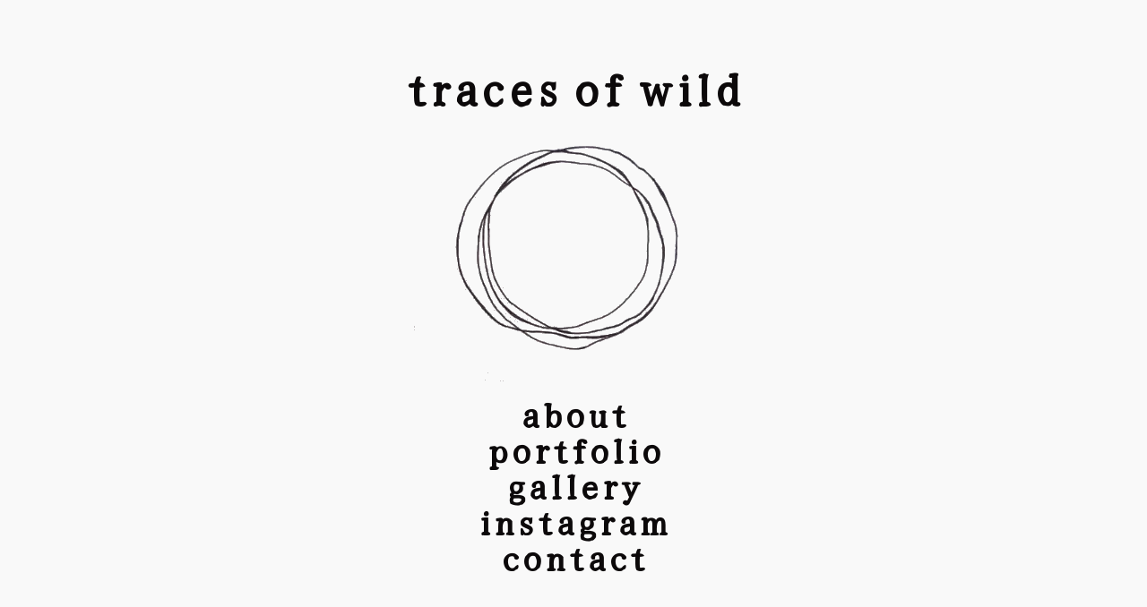

--- FILE ---
content_type: text/css
request_url: https://tracesofwild.com/wp-content/uploads/elementor/css/post-688.css?ver=1769111140
body_size: 279
content:
.elementor-688 .elementor-element.elementor-element-eeff0ae{--display:flex;--min-height:100vh;--flex-direction:column;--container-widget-width:calc( ( 1 - var( --container-widget-flex-grow ) ) * 100% );--container-widget-height:initial;--container-widget-flex-grow:0;--container-widget-align-self:initial;--flex-wrap-mobile:wrap;--justify-content:center;--align-items:center;--background-transition:0.3s;}.elementor-widget-heading .elementor-heading-title{color:var( --e-global-color-primary );font-family:var( --e-global-typography-primary-font-family ), Sans-serif;font-weight:var( --e-global-typography-primary-font-weight );}.elementor-688 .elementor-element.elementor-element-3732727{text-align:center;}.elementor-688 .elementor-element.elementor-element-3732727 .elementor-heading-title{color:#0C090A;font-family:"Yuji Syuku", Sans-serif;font-weight:600;}.elementor-688 .elementor-element.elementor-element-81ebdfb{--spacer-size:15px;}.elementor-widget-image .widget-image-caption{color:var( --e-global-color-text );font-family:var( --e-global-typography-text-font-family ), Sans-serif;font-weight:var( --e-global-typography-text-font-weight );}.elementor-688 .elementor-element.elementor-element-0f9f619 img{opacity:1;}.elementor-688 .elementor-element.elementor-element-64958c6{--spacer-size:15px;}.elementor-688 .elementor-element.elementor-element-09eb746{text-align:center;}.elementor-688 .elementor-element.elementor-element-09eb746 .elementor-heading-title{color:#0C090A;font-family:"Yuji Syuku", Sans-serif;font-weight:600;}.elementor-688 .elementor-element.elementor-element-bab9e6e{text-align:center;}.elementor-688 .elementor-element.elementor-element-bab9e6e .elementor-heading-title{color:#0C090A;font-family:"Yuji Syuku", Sans-serif;font-weight:600;}.elementor-688 .elementor-element.elementor-element-72040f3{text-align:center;}.elementor-688 .elementor-element.elementor-element-72040f3 .elementor-heading-title{color:#0C090A;font-family:"Yuji Syuku", Sans-serif;font-weight:600;}.elementor-688 .elementor-element.elementor-element-06255bd{text-align:center;}.elementor-688 .elementor-element.elementor-element-06255bd .elementor-heading-title{color:#0C090A;font-family:"Yuji Syuku", Sans-serif;font-weight:600;}.elementor-688 .elementor-element.elementor-element-16852af{text-align:center;}.elementor-688 .elementor-element.elementor-element-16852af .elementor-heading-title{color:#0C090A;font-family:"Yuji Syuku", Sans-serif;font-weight:600;}.elementor-688 .elementor-element.elementor-element-ce04e27{--spacer-size:25px;}